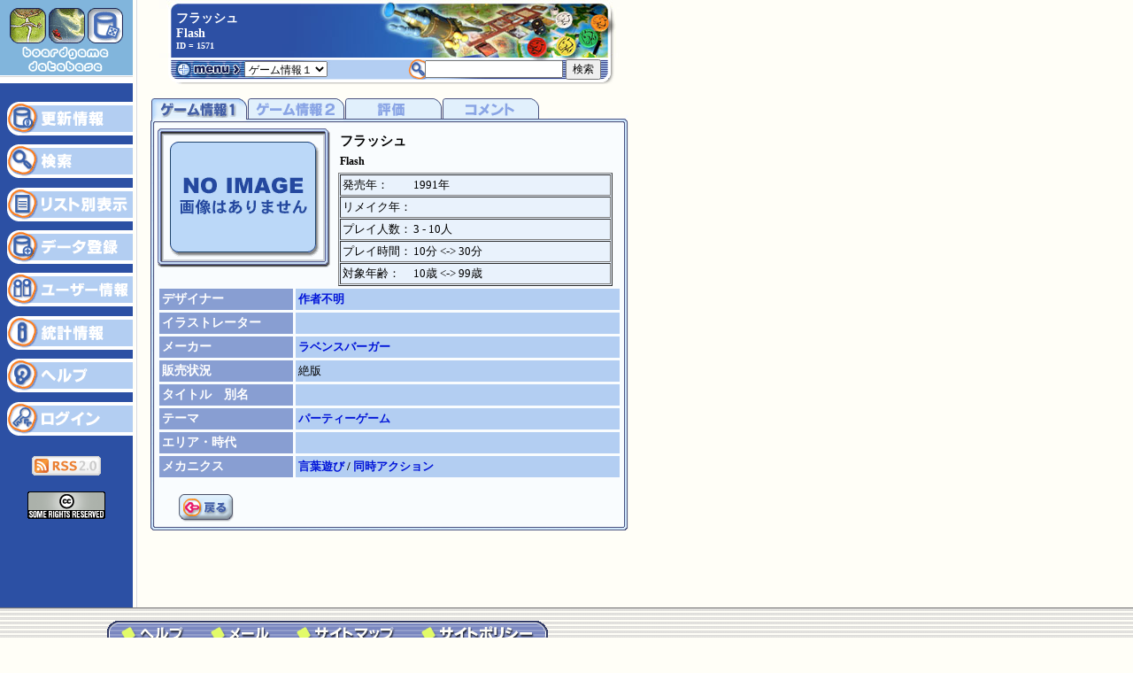

--- FILE ---
content_type: text/html
request_url: http://www.gamers-jp.com/playgame/db_gamea.php?game_id=1571
body_size: 4372
content:

<!DOCTYPE HTML PUBLIC "-//W3C//DTD HTML 4.01 Transitional//EN">
<HTML lang="ja">
<HEAD>
<!-- Google tag (gtag.js) -->
<script async src="https://www.googletagmanager.com/gtag/js?id=G-97YNC4XXP4"></script>
<script>
  window.dataLayer = window.dataLayer || [];
  function gtag(){dataLayer.push(arguments);}
  gtag('js', new Date());

  gtag('config', 'G-97YNC4XXP4');
</script><META HTTP-EQUIV="Content-Type" CONTENT="text/html; charset=utf-8">
<META name="Keywords" content="ボードゲーム,カードゲーム,ゲーム,ドイツボードゲーム,boardgame,cardgame,german game,spiel,brettspiel,play:game,pgdb">
<META name="Description" content="play:game ボードゲーム、カードゲームの情報を提供するウェブサイトです。"><TITLE>フラッシュ</TITLE>
<script language="JavaScript" src="playgame.js" type="text/javascript"></script>
<link rel="stylesheet" href="playgame.css" type="text/css">
	
<script language="JavaScript" type="text/JavaScript">
<!--
function MM_jumpMenu(targ,selObj,restore){ //v3.0
  eval(targ+".location='"+selObj.options[selObj.selectedIndex].value+"'");
  if (restore) selObj.selectedIndex=0;
}

//-->
</script>
</HEAD>
<BODY onLoad="preloadimg();">
<div id="overDiv" style="position:absolute; visibility:hidden; z-index:1000;"></div>
<script language="JavaScript" src="overlibmws.js" type="text/javascript"><!-- overLIB (c) Erik Bosrup --></script>
<script language="JavaScript" src="overlibmws_hide.js"></script>
<script language="JavaScript" src="overlibmws_iframe.js"></script>
<div class="align_cent">
<noscript>このウェブサイトを閲覧するにはお使いのブラウザがJavascriptに対応している必要があります。</noscript>
</div>
<table width="740" border="0" cellspacing="0" cellpadding="0" summary=" ">
  <tr> 
    <td valign="top" bgcolor="#2C50A4"><TABLE WIDTH=150 BORDER=0 CELLPADDING=0 CELLSPACING=0 summary="dbside_menu">
      <TR>
        <TD> <IMG SRC="images/index_bgdb.gif" WIDTH=150 HEIGHT=94 ALT="ボードゲームデータベース"></TD>
      </TR>
      <TR>
        <TD class="jboldwhite" align="center"> <br>
                    </TD>
      </TR>
      <TR>
        <TD><a href="db_newsa.php" tabindex="20"><IMG SRC="images/db_side1.gif" ALT="更新情報" WIDTH=150 HEIGHT=49 border="0"></a></TD>
      </TR>
      <TR>
        <TD> <a href="db_search.php" tabindex="21"><IMG SRC="images/db_side2.gif" ALT="検索" WIDTH=150 HEIGHT=49 border="0"></a></TD>
      </TR>
      <TR>
        <TD> <a href="db_lista.php" tabindex="22"><IMG SRC="images/db_side3.gif" ALT="リスト別表示" WIDTH=150 HEIGHT=48 border="0"></a></TD>
      </TR>
      <TR>
        <TD> <a href="db_gamereg.php" tabindex="23"><IMG SRC="images/db_side4.gif" ALT="データ登録" WIDTH=150 HEIGHT=48 border="0"></a></TD>
      </TR>
      <TR>
        <TD> <a href="db_usrinfo.php" tabindex="24"><IMG SRC="images/db_side5.gif" ALT="ユーザー情報" WIDTH=150 HEIGHT=49 border="0"></a></TD>
      </TR>
      <TR>
        <TD> <a href="db_stats.php" tabindex="25"><IMG SRC="images/db_side6.gif" ALT="統計情報" WIDTH=150 HEIGHT=48 border="0"></a></TD>
      </TR>
      <TR>
        <TD> <a href="db_helpa.php" tabindex="26"><IMG SRC="images/db_side7.gif" ALT="ヘルプ" WIDTH=150 HEIGHT=48 border="0"></a></TD>
      </TR>
      <TR>
        <TD bgcolor="#2C50A4">
                    <a href="db_login.php" tabindex="27"><IMG SRC="images/db_side8.gif" ALT="ログイン" WIDTH=150 HEIGHT=49 border="0"></a>
                  </TD>
      </TR>
	  <TR><TD bgcolor="#2C50A4" align="center"><br><a href="pgdb_news.xml"><img src="images/rss20.gif" alt="RSS フィード" width="78" height="22" border="0" longdesc="pgdb_news.xml"></a><br>
	  <br>
<!-- クリエイティブ・コモンズ・ライセンス -->
<a rel="license" href="http://creativecommons.org/licenses/by-nc-sa/2.1/jp/"><img alt="クリエイティブ・コモンズ・ライセンス" border="0" src="images/somerights20.gif" /></a></TD>
	  </TR>
    </TABLE></td>
    <td rowspan="2" style="background-image: url(images/vert_line.gif)" ><img src="images/vert_line.gif" width="10" height="175" alt=""></td>
    <td rowspan="2" valign="top" class="jBasic" align="center">
      <table width="520" cellspacing="0" cellpadding="0" summary=" ">
        <tr>
          <td colspan="3"><IMG SRC="images/db_title_01.jpg" WIDTH=520 HEIGHT=10 ALT=""></td>
        </tr>
        <tr>
          <td width="19"><IMG SRC="images/db_title_02.gif" WIDTH=19 HEIGHT=50 ALT=""></td>
          <td class="jHeaderWhite" style="background-image: url(images/db_title_main.jpg)" width="481"><table width="100%" border="0" cellspacing="0" cellpadding="0" summary=" " class="jHeaderWhite">
            <tr>
              <td>フラッシュ</td>
            </tr>
            <tr>
              <td>Flash</td>
            </tr>
            <tr>
              <td class="jmenuwhite">ID = 1571</td>
            </tr>
          </table></td>
          <td width="20"><IMG SRC="images/db_title_04.jpg" WIDTH=20 HEIGHT=50 ALT=""></td>
        </tr>
        <tr>
          <td colspan="3"><IMG SRC="images/db_title_05.jpg" WIDTH=520 HEIGHT=5 ALT=""></td>
        </tr>
        <tr>
          <td colspan="3"><table width="100%" cellspacing="0" cellpadding="0" summary=" ">
              <tr>
                <td width="96"><IMG SRC="images/db_title_06.gif" WIDTH="96" HEIGHT="30" ALT="メニュー"></td>
                <TD style="background-image: url(images/db_title_07.gif);" class="jpadding"><table width="100%" cellspacing="0" cellpadding="0" summary=" ">
                    <tr>
                      <td width="45%"><a name="top" tabindex="28">
                        <select name="jumpmenu" id="select" onChange="MM_jumpMenu('parent',this,1)" class="j">
                          <option selected>ゲーム情報１</option>
                          <option value="db_gameb.php?game_id=1571">ゲーム情報２</option>
                          <option value="db_gamec.php?game_id=1571">ゲーム評価</option>
                          <option value="db_gamed.php?game_id=1571">コメント</option>
                          <option value="db_imga.php?game_id=1571">ゲーム画像</option>
                          <option value="db_filea.php?game_id=1571">ファイル</option>
                          <option value="db_fileb.php?game_id=1571">リンク</option>
                        </select></a></td>
                      <td width="5%">&nbsp;</td>
                      <td width="50%" align="center"><form name="search" method="GET" action="db_searchlist.php" class="j">
                          <input name="search_str" type="text" id="search" size="20" class="j" tabindex="40">
                          <input name="mode" type="hidden" value="1">
                          <input name="order" type="hidden" value="1">
                          <input type="submit" name="Submit2" value="検索" class="j" tabindex="41">
                      </form></td>
                    </tr>
                </table></TD>
                <td width="20"><IMG SRC="images/db_title_10.gif" WIDTH=20 HEIGHT=30 ALT=""></td>
              </tr>
          </table></td>
        </tr>
      </table>
      <br>
      <table width="560" border="0" cellspacing="0" cellpadding="0" summary=" ">
        <tr>
          <td align="center"><table width="540"  cellspacing="0" cellpadding="0" summary=" ">
            <tr>
              <td colspan="3"><table width="100%" cellspacing="0" cellpadding="0" summary=" ">
                <tr>
                  <td><IMG SRC="images/db_tab1_1ov.gif" WIDTH=109 HEIGHT=35 ALT="ゲーム情報 １"></td>
                  <td><a href="db_gameb.php?game_id=1571" tabindex="41"><IMG SRC="images/db_tab1_2.gif" ALT="ゲーム情報　２" WIDTH=110 HEIGHT=35 border="0"></a></td>
                  <td><a href="db_gamec.php?game_id=1571" tabindex="42"><IMG SRC="images/db_tab1_3.gif" ALT="評価" WIDTH=110 HEIGHT=35 border="0"></a></td>
                  <td><a href="db_gamed.php?game_id=1571" tabindex="43"><IMG SRC="images/db_tab1_4.gif" ALT="コメント" WIDTH=110 HEIGHT=35 border="0"></a></td>
                  <td><IMG SRC="images/db_frames_04.gif" WIDTH=21 HEIGHT=35 ALT=""></td>
                  <td><IMG SRC="images/db_nofileup.gif" WIDTH=56 HEIGHT=35 ALT=""></td>
                  <td><IMG SRC="images/db_frames_06.gif" WIDTH=24 HEIGHT=35 ALT=""></td>
                </tr>
              </table></td>
            </tr>
            <tr>
              <td width="7" style="background-image: url(images/framesb_side_l.gif)"><IMG SRC="images/framesb_side_l.gif" WIDTH=7 HEIGHT=21 ALT=""></TD>
              <td width="528" align="center" bgcolor="#F9FCFE"><table width="526" cellspacing="0" cellpadding="0" summary=" ">
                <tr>
                  <td width="205" valign="top"><TABLE WIDTH="42" CELLPADDING="0" CELLSPACING="0" summary=" ">
                      <TR>
                        <TD><IMG SRC="images/gameimgfrm_01.gif" WIDTH=8 HEIGHT=8 ALT=""></TD>
                        <TD style="background-image: url(images/gameimgfrm_02.gif)"><IMG SRC="images/gameimgfrm_02.gif" WIDTH=180 HEIGHT=8 ALT=""></TD>
                        <TD><IMG SRC="images/gameimgfrm_03.gif" WIDTH=8 HEIGHT=8 ALT=""></TD>
                      </TR>
                      <TR>
                        <TD style="background-image: url(images/gameimgfrm_04.gif)"><IMG SRC="images/gameimgfrm_04.gif" WIDTH=8 HEIGHT=25 ALT=""></TD>
                        <TD align="center" valign="middle" bgcolor="#C6D2DC"><IMG SRC="db_img/noimgc.gif" WIDTH="180" HEIGHT="140" ALT="画像はありません" border="0"></TD>
                        <TD style="background-image: url(images/gameimgfrm_06.gif)"><IMG SRC="images/gameimgfrm_06.gif" WIDTH=8 HEIGHT=25 ALT=""></TD>
                      </TR>
                      <TR>
                        <TD><IMG SRC="images/gameimgfrm_07.gif" WIDTH=8 HEIGHT=13 ALT=""></TD>
                        <TD style="background-image: url(images/gameimgfrm_08.gif)"><IMG SRC="images/gameimgfrm_08.gif" WIDTH=180 HEIGHT=13 ALT=""></TD>
                        <TD><IMG SRC="images/gameimgfrm_09.gif" WIDTH=8 HEIGHT=13 ALT=""></TD>
                      </TR>
                  </TABLE></td>
                  <td width="321" valign="top"><table width="321" cellpadding="1" cellspacing="1">
                      <tr>
                        <td width="331" colspan="2"></td>
                      </tr>
                      <tr>
                        <td colspan="2" class="jimgmedium">フラッシュ</td>
                      </tr>
                      <tr>
                        <td colspan="2"></td>
                      </tr>
                      <tr>
                        <td colspan="2" class="jBasicbold">Flash</td>
                      </tr>
                      <tr>
                        <td colspan="2" class="jBasicbold"></td>
                      </tr>
                    </table>
                      <table width="310" border="1" cellpadding="2" cellspacing="1" bgcolor="#E9F2FC" summary=" ">
                        <tr>
                          <td><table width="300" cellspacing="0" cellpadding="0" summary=" ">
                              <tr>
                                <td width="80" class="jimg">発売年：</td>
                                <td width="220" class="jimg">1991年</td>
                              </tr>
                          </table></td>
                        </tr>
                        <tr>
                          <td><table width="300" cellspacing="0" cellpadding="0" summary=" ">
                              <tr>
                                <td width="80" class="jimg">リメイク年：</td>
                                <td width="220" class="jimg"></td>
                              </tr>
                          </table></td>
                        </tr>
                        <tr>
                          <td><table width="300" cellspacing="0" cellpadding="0" summary=" ">
                              <tr>
                                <td width="80" class="jimg">プレイ人数：</td>
                                <td width="220" class="jimg">3 - 10人</td>
                              </tr>
                          </table></td>
                        </tr>
                        <tr>
                          <td><table width="300" cellspacing="0" cellpadding="0" summary=" ">
                              <tr>
                                <td width="80" class="jimg">プレイ時間：</td>
                                <td width="220" class="jimg">10分 <-> 30分</td>
                              </tr>
                          </table></td>
                        </tr>
                        <tr>
                          <td><table width="300" cellspacing="0" cellpadding="0" summary=" ">
                              <tr>
                                <td width="80" class="jimg">対象年齢：</td>
                                <td width="220" class="jimg">10歳 <-> 99歳</td>
                              </tr>
                          </table></td>
                        </tr>
                    </table></td>
                </tr>
              </table>
                <table width="526" border="0" cellspacing="3" cellpadding="3" summary=" ">
                                    <tr>
                    <td bgcolor="#889ED2" class="jHeaderWhite">デザイナー</td>
<td width="360" bgcolor="#B3CEF2" class="jimgbold">
<a href="db_design.php?design_id=1" tabindex="42">作者不明</a></td>
                  </tr>
                  <tr>
                    <td bgcolor="#889ED2" class="jHeaderWhite">イラストレーター</td>
<td bgcolor="#B3CEF2" class="jimgbold">
<a href="db_illust.php?illust_id=" tabindex="43"></a></td>
                  </tr>
                  <tr>
                    <td bgcolor="#889ED2" class="jHeaderWhite">メーカー</td>
<td bgcolor="#B3CEF2" class="jimgbold">
<a href="db_maker.php?maker_id=9" tabindex="44">ラベンスバーガー</a></td>
                  </tr>
                  <tr>
                    <td bgcolor="#889ED2" class="jHeaderWhite">販売状況</td>
                    <td bgcolor="#B3CEF2" class="jimg"><table width="100%" cellspacing="0" cellpadding="0" summary=" ">
                        <tr>
                          <td width="30%" class="jimg">絶版</td>
                                                  </tr>
                    </table></td>
                  </tr>
                  <tr>
                    <td bgcolor="#889ED2" class="jHeaderWhite">タイトル　別名</td>
                    <td bgcolor="#B3CEF2" class="jimgbold"></td>
                  </tr>
                  <tr>
                    <td bgcolor="#889ED2" class="jHeaderWhite">テーマ</td>
                    <td bgcolor="#B3CEF2" class="jimgbold">                        <a href="javascript:void(0);" onMouseOver="return overlib('説明文はありません', HIDESELECTBOXES, BELOW);" onMouseOut="return nd();">
                        パーティーゲーム                        </a>
                        </td>
                  </tr>
                  <tr>
                    <td bgcolor="#889ED2" class="jHeaderWhite">エリア・時代</td>
                    <td bgcolor="#B3CEF2" class="jimgbold">                        <a href="javascript:void(0);" onMouseOver="return overlib('説明文はありません', HIDESELECTBOXES, BELOW);" onMouseOut="return nd();">
                                                </a>
                        </td>
                  </tr>
                  <tr>
                    <td bgcolor="#889ED2" class="jHeaderWhite">メカニクス</td>
                    <td bgcolor="#B3CEF2" class="jimgbold">                        <a href="javascript:void(0);" onMouseOver="return overlib('説明文はありません', HIDESELECTBOXES, BELOW);" onMouseOut="return nd();">
                        言葉遊び                        </a>
                         /                         <a href="javascript:void(0);" onMouseOver="return overlib('説明文はありません', HIDESELECTBOXES, BELOW);" onMouseOut="return nd();">
                        同時アクション                        </a>
                        </td>
                  </tr>
                                  </table>
                  <table width="480" border="0" cellspacing="0" cellpadding="0" summary=" ">
                    <tr>
                      <td width="50" valign="middle" class="jBasic"><br>
                          <a href="javascript:history.back()" index="45"><img src="images/return_btn.gif" width="65" height="32" border="0"></a><br>
                      </td>
                      <td valign="top" class="jBasic">&nbsp;</td>
                    </tr>
                  </table></td>
              <td width="7" style="background-image: url(images/framesb_side_r.gif)"><IMG SRC="images/framesb_side_r.gif" WIDTH=7 HEIGHT=21 ALT=""></TD>
            </tr>
            <tr>
              <td colspan="3"><table width="100%" cellpadding="0"  cellspacing="0" summary=" ">
                  <tr>
                    <td><IMG SRC="images/framesb_bot_l.gif" WIDTH=7 HEIGHT=10 ALT=""></td>
                    <td width="100%" style="background-image: url(images/framesb_bot.gif)"><img src="images/framesb_bot.gif" width="10" height="10"></td>
                    <td><IMG SRC="images/framesb_bot_r.gif" WIDTH=7 HEIGHT=10 ALT=""></td>
                  </tr>
              </table></td>
            </tr>
          </table></td>
        </tr>
      </table>
      <br>
      <br>
    </td>
    <td rowspan="2"><img src="images/spacer.gif" width="30" height="15" alt=""></td>
  </tr>
  <tr> 
    <td valign="bottom" bgcolor="#2C50A4"><table width="100%" border="0" cellspacing="0" cellpadding="0" summary=" ">
        <tr> 
          <td bgcolor="#2C50A4"><img src="images/spacer.gif" width="150" height="100" alt=""></td>
        </tr>
      </table></td>
  </tr>
</table>
<table width="100%" border="0" cellspacing="0" cellpadding="0" style="background-image: url(images/index_sidebtm.gif)" summary=" ">
  <tr> 
    <td><img src="images/spacer.gif" width="120" height="15" alt=""></td>
    <td><img src="images/spacer.gif" width="500" height="15" alt=""></td>
    <td><img src="images/spacer.gif" width="120" height="15" alt=""></td>
  </tr>
  <tr> 
    <td><img src="images/spacer.gif" width="120" height="30" alt=""></td>
    <td width="740"><TABLE WIDTH="500" BORDER="0" CELLPADDING="0" CELLSPACING="0" summary=" ">
        <TR> 
          <TD> <a href="about_help.html" tabindex="100"><IMG SRC="images/bottom_help.gif" ALT="ヘルプ" WIDTH="103" HEIGHT="30" border="0"></a></TD>
          <TD><script type="text/javascript">
<!--
function mail_to(i_2)
{eval(String.fromCharCode(108,111,99,97,116,105,111,110,46,104,114,101,102,32,61,32,39,109,97,105,108,116,111,58) + String.fromCharCode(60,112,117,112,112,105,64,103,97,109,101,114,115,45,106,112,46,99,111,109,62,63,115,117,98,106,101,99,116,61) +  i_2 + "'");}
document.write("<a href=JavaScript:mail_to('play:gameについての問い合わせ')>");
//-->
</script>
<noscript>
<p>メールアドレスを表示させるにはJavaScriptを有効にする必要があります。</p>
</noscript><IMG SRC="images/bottom_mail.gif" ALT="メール" WIDTH="98" HEIGHT="30"></a></TD>
          <TD> <a href="about_sitemap.html" tabindex="102"><IMG SRC="images/bottom_sitemap.gif" ALT="サイトマップ" WIDTH="141" HEIGHT="30" border="0"></a></TD>
          <TD> <a href="about_alert.html" tabindex="103"><IMG SRC="images/bottom_alert.gif" ALT="サイトポリシー" WIDTH="158" HEIGHT="30" border="0"></a></TD>
        </TR>
      </TABLE></td>
    <td width="100%"><img src="images/spacer.gif" width="120" height="30" alt=""></td>
  </tr>
  <tr> 
    <td><img src="images/spacer.gif" width="120" height="30" alt=""></td>
    <td> <div align="center"><span class="jBasicBold"><br>
        Copyright (C) 2002 - 2025  Ro Sato. <br>
        All rights excluding games and database materials are reserved.<br>
        <br>
        </span></div></td>
    <td><img src="images/spacer.gif" width="120" height="30" alt=""></td>
  </tr>
</table>
</BODY>
</HTML>


--- FILE ---
content_type: text/javascript
request_url: http://www.gamers-jp.com/playgame/playgame.js
body_size: 889
content:
function MM_preloadImages() { //v3.0
  var d=document; if(d.images){ if(!d.MM_p) d.MM_p=new Array();
    var i,j=d.MM_p.length,a=MM_preloadImages.arguments; for(i=0; i<a.length; i++)
    if (a[i].indexOf("#")!=0){ d.MM_p[j]=new Image; d.MM_p[j++].src=a[i];}}
}
function preloadimg() {
	MM_preloadImages("http://www.gamers-jp.com/playgame/images/index_11.gif","http://www.gamers-jp.com/playgame/images/index_03.gif");
	MM_preloadImages("http://www.gamers-jp.com/playgame/images/homebtn.gif","http://www.gamers-jp.com/playgame/images/homebtn_ov.gif");
	MM_preloadImages("http://www.gamers-jp.com/playgame/images/gamebtn.gif","http://www.gamers-jp.com/playgame/images/gamebtn_ov.gif");
	MM_preloadImages("http://www.gamers-jp.com/playgame/images/textbtn.gif","http://www.gamers-jp.com/playgame/images/textbtn_ov.gif");
	MM_preloadImages("http://www.gamers-jp.com/playgame/images/linkbtn.gif","http://www.gamers-jp.com/playgame/images/linkbtn_ov.gif");
	MM_preloadImages("http://www.gamers-jp.com/playgame/images/bbsbtn.gif","http://www.gamers-jp.com/playgame/images/bbsbtn_ov.gif");
	MM_preloadImages("http://www.gamers-jp.com/playgame/images/aboutbtn.gif","http://www.gamers-jp.com/playgame/images/aboutbtn_ov.gif");
}

function myGo(){
  mySelect = document.myForm.myMenu.selectedIndex;
  location.href = document.myForm.myMenu.options[mySelect].value;
}

// Copyright (c) 1996-1997 Athenia Associates.
// http://www.webreference.com/js/
// License is granted if and only if this entire
// copyright notice is included. By Tomer Shiran.

function setCookie (name, value, expires, path, domain, secure) {
    var curCookie = name + "=" + escape(value) + (expires ? "; expires=" + expires : "") +
        (path ? "; path=" + path : "") + (domain ? "; domain=" + domain : "") + (secure ? "secure" : "");
    document.cookie = curCookie;
}

function getCookie (name) {
    var prefix = name + '=';
    var c = document.cookie;
    var nullstring = '';
    var cookieStartIndex = c.indexOf(prefix);
    if (cookieStartIndex == -1)
        return nullstring;
    var cookieEndIndex = c.indexOf(";", cookieStartIndex + prefix.length);
    if (cookieEndIndex == -1)
        cookieEndIndex = c.length;
    return unescape(c.substring(cookieStartIndex + prefix.length, cookieEndIndex));
}

function deleteCookie (name, path, domain) {
    if (getCookie(name))
        document.cookie = name + "=" + ((path) ? "; path=" + path : "") +
            ((domain) ? "; domain=" + domain : "") + "; expires=Thu, 01-Jan-70 00:00:01 GMT";
}

function fixDate (date) {
    var base = new Date(0);
    var skew = base.getTime();
    if (skew > 0)
        date.setTime(date.getTime() - skew);
}

--- FILE ---
content_type: text/javascript
request_url: http://www.gamers-jp.com/playgame/overlibmws_hide.js
body_size: 1447
content:
/*
 overlibmws_hide.js plug-in module - Copyright Foteos Macrides 2003-2006
   For hiding elements.
   Initial: November 13, 2003 - Last Revised: June 8, 2005
 See the Change History and Command Reference for overlibmws via:

	http://www.macridesweb.com/oltest/

 Published under an open source license: http://www.macridesweb.com/oltest/license.html
*/

OLloaded=0;
var OLhideCmds='hideselectboxes,hidebyid,hidebyidall,hidebyidns4';
OLregCmds(OLhideCmds);

// DEFAULT CONFIGURATION
if(OLud('hideselectboxes'))var ol_hideselectboxes=0;
if(OLud('hidebyid'))var ol_hidebyid='';
if(OLud('hidebyidall'))var ol_hidebyidall='';
if(OLud('hidebyidns4'))var ol_hidebyidns4='';
// END CONFIGURATION

var o3_hideselectboxes=0,o3_hidebyid='',o3_hidebyidall='',o3_hidebyidns4='';
var OLselectOK=(OLop7||OLgek>=20030624)?1:0;

function OLloadHide(){
OLload(OLhideCmds);
}

function OLparseHide(pf,i,ar){
var k=i,q=OLparQuo;
if(k<ar.length){
if(Math.abs(ar[k])==HIDESELECTBOXES){OLtoggle(ar[k],pf+'hideselectboxes');return k;}
if(ar[k]==HIDEBYID){q(ar[++k],pf+'hidebyid');return k;}
if(ar[k]==HIDEBYIDALL){q(ar[++k],pf+'hidebyidall');return k;}
if(ar[k]==HIDEBYIDNS4){q(ar[++k],pf+'hidebyidns4');return k;}}
return -1;
}

function OLchkHide(hide){
if(OLiframePI&&OLie55)return;
var id,o,i;
if(o3_hidebyid&&typeof o3_hidebyid=='string'&&!(o3_hideselectboxes&&OLns6)&&!OLop7&&!OLns4){
id=o3_hidebyid.replace(/[ ]/ig,'').split(',');
for(i=0;i<id.length;i++){
o=(OLie4?o3_frame.document.all[id[i]]:
OLns6?o3_frame.document.getElementById(id[i]):null);
if(o)o.style.visibility=(hide?'hidden':'visible');}}
if(o3_hidebyidall&&typeof o3_hidebyidall=='string'){
id=o3_hidebyidall.replace(/[ ]/ig,'').split(',');
for(i=0;i<id.length;i++){
o=OLgetRefById(id[i]);
if(o){o=(OLns4)?o:o.style;
o.visibility=(hide?'hidden':'visible');}}}
if(o3_hidebyidns4&&OLns4&&typeof o3_hidebyidns4=='string'){
id=o3_hidebyidns4.replace(/[ ]/ig,'').split(',');
for(i=0;i<id.length;i++){
o=eval('o3_frame.document.'+id[i]);
if(o)o.visibility=(hide?'hidden':'visible');}}
}

function OLselectBoxes(hide,all){
if((OLiframePI&&OLie55)||OLselectOK||OLns4)return;
this.sel=OLie4?o3_frame.document.all.tags('select'):
o3_frame.document.getElementsByTagName('select');
var px=over.offsetLeft,py=over.offsetTop,pw=over.offsetWidth,ph=over.offsetHeight;
var bx=px,by=py,bw=pw,bh=ph;
if((OLshadowPI)&&bkdrop&&o3_shadow){bx=bkdrop.offsetLeft;by=bkdrop.offsetTop;
bw=bkdrop.offsetWidth;bh=bkdrop.offsetHeight;}
var sx,sy,sw,sh,i,sel=this.sel,selp;
for(i=0;i<sel.length;i++){
sx=0;sy=0;
if(sel[i].offsetParent){
selp=sel[i];while(selp.offsetParent&&selp.offsetParent.tagName.toLowerCase()!='body'){
selp=selp.offsetParent;sx+=selp.offsetLeft;sy+=selp.offsetTop;}
sx+=sel[i].offsetLeft;sy+=sel[i].offsetTop;sw=sel[i].offsetWidth;sh=sel[i].offsetHeight;
if(!OLie4&&sel[i].size<2)continue;
else if(hide){
if((px+pw>sx&&px<sx+sw&&py+ph>sy&&py<sy+sh)||(bx+bw>sx&&bx<sx+sw&&by+bh>sy&&by<sy+sh)){
if(sel[i].style.visibility!="hidden")sel[i].style.visibility="hidden";}
}else{if(all||(!(OLovertwoPI&&over==over2)&&
(px+pw<sx||px>sx+sw||py+ph<sy||py>sy+sh)&&(bx+bw<sx||bx>sx+sw||by+bh<sy||by>sy+sh))){
if(sel[i].style.visibility!="visible")sel[i].style.visibility="visible";}}}}
}

function OLhideUtil(a1,a2,a3,a4,a5,a6){
if(a4==null){OLchkHide(a1);if(o3_hideselectboxes)OLselectBoxes(a2,a3);
}else{OLchkHide(a1);OLchkHide(a2);
if(o3_hideselectboxes){OLselectBoxes(a3,a4);OLselectBoxes(a5,a6);}}
}

OLregRunTimeFunc(OLloadHide);
OLregCmdLineFunc(OLparseHide);

OLhidePI=1;
OLloaded=1;
